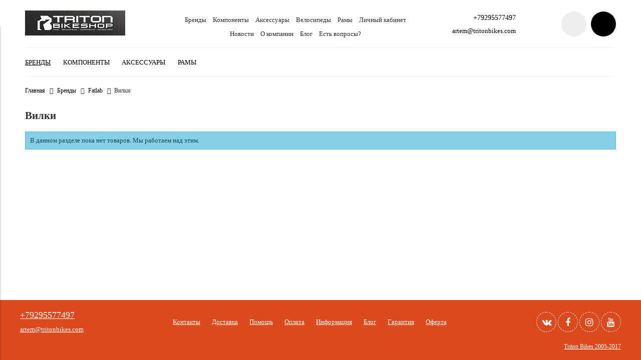

--- FILE ---
content_type: text/html; charset=utf-8
request_url: https://www.tritonbikeshop.ru/collection/vilki-2
body_size: 11411
content:
<!DOCTYPE html>
<html>

<head><meta data-config="{&quot;collection_products_count&quot;:0}" name="page-config" content="" /><meta data-config="{&quot;money_with_currency_format&quot;:{&quot;delimiter&quot;:&quot; &quot;,&quot;separator&quot;:&quot;.&quot;,&quot;format&quot;:&quot;%n\u0026nbsp;%u&quot;,&quot;unit&quot;:&quot;руб&quot;,&quot;show_price_without_cents&quot;:1},&quot;currency_code&quot;:&quot;RUR&quot;,&quot;currency_iso_code&quot;:&quot;RUB&quot;,&quot;default_currency&quot;:{&quot;title&quot;:&quot;Российский рубль&quot;,&quot;code&quot;:&quot;RUR&quot;,&quot;rate&quot;:1.0,&quot;format_string&quot;:&quot;%n\u0026nbsp;%u&quot;,&quot;unit&quot;:&quot;руб&quot;,&quot;price_separator&quot;:&quot;&quot;,&quot;is_default&quot;:true,&quot;price_delimiter&quot;:&quot;&quot;,&quot;show_price_with_delimiter&quot;:true,&quot;show_price_without_cents&quot;:true},&quot;facebook&quot;:{&quot;pixelActive&quot;:false,&quot;currency_code&quot;:&quot;RUB&quot;,&quot;use_variants&quot;:null},&quot;vk&quot;:{&quot;pixel_active&quot;:null,&quot;price_list_id&quot;:null},&quot;new_ya_metrika&quot;:false,&quot;ecommerce_data_container&quot;:&quot;dataLayer&quot;,&quot;common_js_version&quot;:&quot;v2&quot;,&quot;vue_ui_version&quot;:null,&quot;feedback_captcha_enabled&quot;:null,&quot;account_id&quot;:331481,&quot;hide_items_out_of_stock&quot;:false,&quot;forbid_order_over_existing&quot;:false,&quot;minimum_items_price&quot;:null,&quot;enable_comparison&quot;:true,&quot;locale&quot;:&quot;ru&quot;,&quot;client_group&quot;:null,&quot;consent_to_personal_data&quot;:{&quot;active&quot;:false,&quot;obligatory&quot;:true,&quot;description&quot;:&quot;Настоящим подтверждаю, что я ознакомлен и согласен с условиями \u003ca href=&#39;/page/oferta&#39; target=&#39;blank&#39;\u003eоферты и политики конфиденциальности\u003c/a\u003e.&quot;},&quot;recaptcha_key&quot;:&quot;6LfXhUEmAAAAAOGNQm5_a2Ach-HWlFKD3Sq7vfFj&quot;,&quot;recaptcha_key_v3&quot;:&quot;6LcZi0EmAAAAAPNov8uGBKSHCvBArp9oO15qAhXa&quot;,&quot;yandex_captcha_key&quot;:&quot;ysc1_ec1ApqrRlTZTXotpTnO8PmXe2ISPHxsd9MO3y0rye822b9d2&quot;,&quot;checkout_float_order_content_block&quot;:false,&quot;available_products_characteristics_ids&quot;:null,&quot;sber_id_app_id&quot;:&quot;5b5a3c11-72e5-4871-8649-4cdbab3ba9a4&quot;,&quot;theme_generation&quot;:2,&quot;quick_checkout_captcha_enabled&quot;:false,&quot;max_order_lines_count&quot;:500,&quot;sber_bnpl_min_amount&quot;:1000,&quot;sber_bnpl_max_amount&quot;:150000,&quot;counter_settings&quot;:{&quot;data_layer_name&quot;:&quot;dataLayer&quot;,&quot;new_counters_setup&quot;:false,&quot;add_to_cart_event&quot;:true,&quot;remove_from_cart_event&quot;:true,&quot;add_to_wishlist_event&quot;:true},&quot;site_setting&quot;:{&quot;show_cart_button&quot;:true,&quot;show_service_button&quot;:false,&quot;show_marketplace_button&quot;:false,&quot;show_quick_checkout_button&quot;:false},&quot;warehouses&quot;:[],&quot;captcha_type&quot;:&quot;google&quot;,&quot;human_readable_urls&quot;:false}" name="shop-config" content="" /><meta name='js-evnvironment' content='production' /><meta name='default-locale' content='ru' /><meta name='insales-redefined-api-methods' content="[&quot;getPageScroll&quot;]" /><script src="/packs/js/shop_bundle-2b0004e7d539ecb78a46.js"></script><script type="text/javascript" src="https://static.insales-cdn.com/assets/common-js/common.v2.25.28.js"></script><script type="text/javascript" src="https://static.insales-cdn.com/assets/static-versioned/v3.72/static/libs/lodash/4.17.21/lodash.min.js"></script>
<!--InsalesCounter -->
<script type="text/javascript">
(function() {
  if (typeof window.__insalesCounterId !== 'undefined') {
    return;
  }

  try {
    Object.defineProperty(window, '__insalesCounterId', {
      value: 331481,
      writable: true,
      configurable: true
    });
  } catch (e) {
    console.error('InsalesCounter: Failed to define property, using fallback:', e);
    window.__insalesCounterId = 331481;
  }

  if (typeof window.__insalesCounterId === 'undefined') {
    console.error('InsalesCounter: Failed to set counter ID');
    return;
  }

  let script = document.createElement('script');
  script.async = true;
  script.src = '/javascripts/insales_counter.js?7';
  let firstScript = document.getElementsByTagName('script')[0];
  firstScript.parentNode.insertBefore(script, firstScript);
})();
</script>
<!-- /InsalesCounter -->


  

<title>
  
    Вилки
    
  
</title>

<!-- meta -->
<meta charset="UTF-8" />
<meta name="keywords" content='Вилки'/>
<meta name="description" content='Вилки'/>
<meta name="robots" content="index,follow" />
<meta http-equiv="X-UA-Compatible" content="IE=edge,chrome=1" />
<meta name="viewport" content="width=device-width, initial-scale=1.0" />
<meta name="SKYPE_TOOLBAR" content="SKYPE_TOOLBAR_PARSER_COMPATIBLE" />

<!-- rss feed-->
<link rel="alternate" type="application/rss+xml" title="Блог" href="/blogs/blog.atom" />



    <meta property="og:title" content="Triton bikes" />
    <meta property="og:image" content="https://www.tritonbikeshop.ruhttps://static.insales-cdn.com/assets/1/2922/715626/1728660028/logo.png" />
    <meta property="og:type" content="website" />
    <meta property="og:url" content="https://www.tritonbikeshop.ru" />



<!-- icons-->
<link rel="icon" type="image/png" sizes="16x16" href="https://static.insales-cdn.com/assets/1/2922/715626/1728660028/favicon.png" />

<!-- fixes -->
<script src="https://static.insales-cdn.com/assets/1/2922/715626/1728660028/modernizr-custom.js"></script>
<!--[if IE]>
<script src="//html5shiv.googlecode.com/svn/trunk/html5.js"></script><![endif]-->
<!--[if lt IE 9]>
<script src="//css3-mediaqueries-js.googlecode.com/svn/trunk/css3-mediaqueries.js"></script>
<![endif]-->
<link type="text/css" rel="stylesheet" media="all" href="https://static.insales-cdn.com/assets/1/2922/715626/1728660028/custom-user.css" />

  



<link href="//code.ionicframework.com/ionicons/2.0.1/css/ionicons.min.css" crossorigin="anonymous" rel="stylesheet" />
<link href="//maxcdn.bootstrapcdn.com/font-awesome/4.6.3/css/font-awesome.min.css" rel="stylesheet" />
<link href="https://static.insales-cdn.com/assets/1/2922/715626/1728660028/theme.css" rel="stylesheet" type="text/css" />

</head>
<body class="adaptive">

<div class="page-wrapper">

  <div class="top-toolbar">
  <div class="row">

    <div class="mobile-toolbar cell-sm-4">
      <button class="button left-toolbar-trigger" type="button"><i class="icon ion-navicon"></i></button>
    </div><!-- /.mobile-toolbar -->

    <div class="contacts cell-sm-4 text-center-sm">
      
          <div class="phone"><a href="tel:+79295577497">+79295577497</a></div>
        
    </div><!-- /.contacts -->

    <div class="shopcart-toolbar cell-sm-4 text-right-sm">
      <a class="button shopcart-link js-shopcart-area" href="/cart_items">
        <i class="icon ion-ios-cart-outline"></i>
        <span class="shopcart-count">(<span class="js-shopcart-amount">0</span>)</span>
      </a>
    </div><!-- /.shopcart-toolbar -->

  </div>
</div><!-- /.top-toolbar -->

  <div class="page-inner container">

    <header class="main-header container">
  <div class="row middle-xl">

    <div class="logotype cell-xl-3 text-center-md cell-md-12">

      

      <a title="Triton bikes" href="/" class="logotype-link">
        <img src="https://static.insales-cdn.com/assets/1/2922/715626/1728660028/logotype.jpg" class="logotype-image" alt="Triton bikes" title="Triton bikes" />
      </a>

      

    </div><!-- /.logotype -->

    <div class="main-toolbar cell-xl-5 cell-md-8 hidden-sm">
      <ul class="main-menu list">
        
          <li class="menu-item list-item">
            <a href="http://shop-43923-12.myinsales.ru/collection/brands" class="menu-link" title="Бренды">
              Бренды
            </a>
          </li>
        
          <li class="menu-item list-item">
            <a href="http://www.tritonbikeshop.ru/collection/components" class="menu-link" title="Компоненты">
              Компоненты
            </a>
          </li>
        
          <li class="menu-item list-item">
            <a href="http://www.tritonbikeshop.ru/collection/accessories" class="menu-link" title="Аксессуары">
              Аксессуары
            </a>
          </li>
        
          <li class="menu-item list-item">
            <a href="http://www.tritonbikeshop.ru/collection/bikes" class="menu-link" title="Велосипеды">
              Велосипеды
            </a>
          </li>
        
          <li class="menu-item list-item">
            <a href="http://shop-43923-12.myinsales.ru/collection/frames" class="menu-link" title="Рамы">
              Рамы
            </a>
          </li>
        
          <li class="menu-item list-item">
            <a href="/client_account/login" class="menu-link" title="Личный кабинет">
              Личный кабинет
            </a>
          </li>
        
          <li class="menu-item list-item">
            <a href="/blogs/blog" class="menu-link" title="Новости">
              Новости
            </a>
          </li>
        
          <li class="menu-item list-item">
            <a href="/page/about-us" class="menu-link" title="О компании">
              О компании
            </a>
          </li>
        
          <li class="menu-item list-item">
            <a href="https://vk.com/tritonbikeshop" class="menu-link" title="Блог">
              Блог
            </a>
          </li>
        
          <li class="menu-item list-item">
            <a href="/page/feedback" class="menu-link" title="Есть вопросы?">
              Есть вопросы?
            </a>
          </li>
        
      </ul><!-- /.main-menu -->
    </div><!-- /.main-toolbar -->

    <div class="contacts cell-xl-2 text-right-xl hidden-sm">

      
          <div class="phone"><a href="tel:+79295577497">+79295577497</a></div>
        

      
          <div class="email"><a href="mailto:artem@tritonbikes.com">artem@tritonbikes.com</a></div>
        

    </div><!-- /.contacts -->

    <div class="user-toolbar cell-xl-2 text-right-xl hidden-sm">

      <div class="search-widget dropdown">

        <button class="search-trigger button button-circle is-gray dropdown-toggle js-toggle" data-target="parent">
          <i class="icon search-icon ion-ios-search"></i>
        </button>

        <form action="/search" method="get" class="search-widget-form dropdown-block">

          <input type="hidden" name="lang" value="ru">

          <input id="search-widget-input" class="input-field search-input" type="text" placeholder="Поиск" name="q"  value=""/>

          <button class="button button-circle is-primary search-button" type="submit">
            <i class="icon search-icon ion-ios-search"></i>
          </button>

        </form>

      </div><!-- /.search-widget -->

      

      <div class="shopcart-widget">
        <a title="Корзина" href="/cart_items" class="shopcart-link button button-circle is-primary">
          <i class="icon shopcart-icon ion-ios-cart-outline"></i>
          <span class="shopcart-counter js-shopcart-amount ">
            0
          </span>
        </a>
      </div><!-- /.shopcart-widget -->

    </div><!-- /.user-toolbar -->

  </div>
</header>

    

  <div class="collection-menu-horizontal-wrapper container">
    <ul class="collection-menu-horizontal list">

      

        
        

        
        

        <li class="list-item menu-item  active   dropdown is-absolute ">

          <a title="Бренды" href="/collection/brands" class="menu-link">
            <span class="link-text">Бренды</span>
             <i class="dropdown-icon ion ion-ios-arrow-down"></i> 
          </a>

          

            <ul class="submenu list-vertical dropdown-block level-2">

              

                
                

                
                

                <li class="list-item menu-item   dropdown is-absolute ">

                  <a title="Chris King" href="/collection/chris-king" class="menu-link">
                    <span class="link-text">Chris King</span>
                     <i class="dropdown-icon ion ion-ios-arrow-right"></i> 
                  </a>

                  

                    <ul class="submenu list-vertical dropdown-block level-3">

                      

                        
                        

                        <li class="list-item menu-item ">
                          <a title="Каретки" href="/collection/karetki-3" class="menu-link">
                            <span class="link-text">Каретки</span>
                          </a>
                        </li>

                      

                    </ul><!-- /.submenu.level-3 -->

                  

                </li>

              

                
                

                
                

                <li class="list-item menu-item   dropdown is-absolute ">

                  <a title="Garbaruk" href="/collection/garbaruk" class="menu-link">
                    <span class="link-text">Garbaruk</span>
                     <i class="dropdown-icon ion ion-ios-arrow-right"></i> 
                  </a>

                  

                    <ul class="submenu list-vertical dropdown-block level-3">

                      

                        
                        

                        <li class="list-item menu-item ">
                          <a title="Кассеты" href="/collection/kassety" class="menu-link">
                            <span class="link-text">Кассеты</span>
                          </a>
                        </li>

                      

                        
                        

                        <li class="list-item menu-item ">
                          <a title="Звезды" href="/collection/zvezdy-2" class="menu-link">
                            <span class="link-text">Звезды</span>
                          </a>
                        </li>

                      

                    </ul><!-- /.submenu.level-3 -->

                  

                </li>

              

                
                

                
                

                <li class="list-item menu-item  ">

                  <a title="HED" href="/collection/hed" class="menu-link">
                    <span class="link-text">HED</span>
                    
                  </a>

                  

                </li>

              

                
                

                
                

                <li class="list-item menu-item  ">

                  <a title="Hyper BMX" href="/collection/hyper-bmx" class="menu-link">
                    <span class="link-text">Hyper BMX</span>
                    
                  </a>

                  

                </li>

              

                
                

                
                

                <li class="list-item menu-item   dropdown is-absolute ">

                  <a title="INDUSTRY NINE" href="/collection/industry-nine" class="menu-link">
                    <span class="link-text">INDUSTRY NINE</span>
                     <i class="dropdown-icon ion ion-ios-arrow-right"></i> 
                  </a>

                  

                    <ul class="submenu list-vertical dropdown-block level-3">

                      

                        
                        

                        <li class="list-item menu-item ">
                          <a title="Колёса" href="/collection/kolyosa-1485437795" class="menu-link">
                            <span class="link-text">Колёса</span>
                          </a>
                        </li>

                      

                        
                        

                        <li class="list-item menu-item ">
                          <a title="Втулки" href="/collection/vtulki-1485437810" class="menu-link">
                            <span class="link-text">Втулки</span>
                          </a>
                        </li>

                      

                        
                        

                        <li class="list-item menu-item ">
                          <a title="Выносы" href="/collection/vynosy-3" class="menu-link">
                            <span class="link-text">Выносы</span>
                          </a>
                        </li>

                      

                    </ul><!-- /.submenu.level-3 -->

                  

                </li>

              

                
                

                
                

                <li class="list-item menu-item  ">

                  <a title="Jones" href="/collection/jones" class="menu-link">
                    <span class="link-text">Jones</span>
                    
                  </a>

                  

                </li>

              

                
                

                
                

                <li class="list-item menu-item  ">

                  <a title="King Cage" href="/collection/king-cage" class="menu-link">
                    <span class="link-text">King Cage</span>
                    
                  </a>

                  

                </li>

              

                
                

                
                

                <li class="list-item menu-item  ">

                  <a title="Kinekt" href="/collection/kinekt" class="menu-link">
                    <span class="link-text">Kinekt</span>
                    
                  </a>

                  

                </li>

              

                
                

                
                

                <li class="list-item menu-item   dropdown is-absolute ">

                  <a title="Onyx Racing Products" href="/collection/Onyx-Racing-Products" class="menu-link">
                    <span class="link-text">Onyx Racing Products</span>
                     <i class="dropdown-icon ion ion-ios-arrow-right"></i> 
                  </a>

                  

                    <ul class="submenu list-vertical dropdown-block level-3">

                      

                        
                        

                        <li class="list-item menu-item ">
                          <a title="BMX" href="/collection/bmx" class="menu-link">
                            <span class="link-text">BMX</span>
                          </a>
                        </li>

                      

                        
                        

                        <li class="list-item menu-item ">
                          <a title="MTB" href="/collection/mtb" class="menu-link">
                            <span class="link-text">MTB</span>
                          </a>
                        </li>

                      

                        
                        

                        <li class="list-item menu-item ">
                          <a title="Road" href="/collection/road" class="menu-link">
                            <span class="link-text">Road</span>
                          </a>
                        </li>

                      

                        
                        

                        <li class="list-item menu-item ">
                          <a title="Cyclocross" href="/collection/cyclocross" class="menu-link">
                            <span class="link-text">Cyclocross</span>
                          </a>
                        </li>

                      

                        
                        

                        <li class="list-item menu-item ">
                          <a title="Downhill" href="/collection/downhill" class="menu-link">
                            <span class="link-text">Downhill</span>
                          </a>
                        </li>

                      

                        
                        

                        <li class="list-item menu-item ">
                          <a title="Fat" href="/collection/fat" class="menu-link">
                            <span class="link-text">Fat</span>
                          </a>
                        </li>

                      

                    </ul><!-- /.submenu.level-3 -->

                  

                </li>

              

                
                

                
                

                <li class="list-item menu-item  ">

                  <a title="PDW (Portland Design Works)" href="/collection/pdw-portland-design-works" class="menu-link">
                    <span class="link-text">PDW (Portland Design Works)</span>
                    
                  </a>

                  

                </li>

              

                
                

                
                

                <li class="list-item menu-item  ">

                  <a title="Polar Fox" href="/collection/polar-fox" class="menu-link">
                    <span class="link-text">Polar Fox</span>
                    
                  </a>

                  

                </li>

              

                
                

                
                

                <li class="list-item menu-item  ">

                  <a title="Paul comp" href="/collection/paul-comp" class="menu-link">
                    <span class="link-text">Paul comp</span>
                    
                  </a>

                  

                </li>

              

                
                

                
                

                <li class="list-item menu-item   dropdown is-absolute ">

                  <a title="Profile Racing" href="/collection/Profile-Racing" class="menu-link">
                    <span class="link-text">Profile Racing</span>
                     <i class="dropdown-icon ion ion-ios-arrow-right"></i> 
                  </a>

                  

                    <ul class="submenu list-vertical dropdown-block level-3">

                      

                        
                        

                        <li class="list-item menu-item ">
                          <a title="MTB" href="/collection/mtb-2" class="menu-link">
                            <span class="link-text">MTB</span>
                          </a>
                        </li>

                      

                        
                        

                        <li class="list-item menu-item ">
                          <a title="BMX" href="/collection/bmx-2" class="menu-link">
                            <span class="link-text">BMX</span>
                          </a>
                        </li>

                      

                    </ul><!-- /.submenu.level-3 -->

                  

                </li>

              

                
                

                
                

                <li class="list-item menu-item  ">

                  <a title="Rolf Prima" href="/collection/rolf-prima" class="menu-link">
                    <span class="link-text">Rolf Prima</span>
                    
                  </a>

                  

                </li>

              

                
                

                
                

                <li class="list-item menu-item  ">

                  <a title="Sarmatian" href="/collection/sarmatian" class="menu-link">
                    <span class="link-text">Sarmatian</span>
                    
                  </a>

                  

                </li>

              

                
                

                
                

                <li class="list-item menu-item  ">

                  <a title="Selle Anatomica" href="/collection/selle-anatomica" class="menu-link">
                    <span class="link-text">Selle Anatomica</span>
                    
                  </a>

                  

                </li>

              

                
                

                
                

                <li class="list-item menu-item  ">

                  <a title="Snafu" href="/collection/snafu" class="menu-link">
                    <span class="link-text">Snafu</span>
                    
                  </a>

                  

                </li>

              

                
                

                
                

                <li class="list-item menu-item  ">

                  <a title="Spurcycle" href="/collection/spurcycle" class="menu-link">
                    <span class="link-text">Spurcycle</span>
                    
                  </a>

                  

                </li>

              

                
                

                
                

                <li class="list-item menu-item  ">

                  <a title="TRP" href="/collection/trp" class="menu-link">
                    <span class="link-text">TRP</span>
                    
                  </a>

                  

                </li>

              

                
                

                
                

                <li class="list-item menu-item  ">

                  <a title="Ultradynamico" href="/collection/ultradynamico" class="menu-link">
                    <span class="link-text">Ultradynamico</span>
                    
                  </a>

                  

                </li>

              

                
                

                
                

                <li class="list-item menu-item   dropdown is-absolute ">

                  <a title="Velo Orange" href="/collection/velo-orange" class="menu-link">
                    <span class="link-text">Velo Orange</span>
                     <i class="dropdown-icon ion ion-ios-arrow-right"></i> 
                  </a>

                  

                    <ul class="submenu list-vertical dropdown-block level-3">

                      

                        
                        

                        <li class="list-item menu-item ">
                          <a title="Фрэймсэты" href="/collection/freymsety" class="menu-link">
                            <span class="link-text">Фрэймсэты</span>
                          </a>
                        </li>

                      

                        
                        

                        <li class="list-item menu-item ">
                          <a title="Каретки" href="/collection/karetki" class="menu-link">
                            <span class="link-text">Каретки</span>
                          </a>
                        </li>

                      

                        
                        

                        <li class="list-item menu-item ">
                          <a title="Шатуны" href="/collection/shatuny" class="menu-link">
                            <span class="link-text">Шатуны</span>
                          </a>
                        </li>

                      

                        
                        

                        <li class="list-item menu-item ">
                          <a title="Рули" href="/collection/ruli" class="menu-link">
                            <span class="link-text">Рули</span>
                          </a>
                        </li>

                      

                        
                        

                        <li class="list-item menu-item ">
                          <a title="Седла" href="/collection/sedla" class="menu-link">
                            <span class="link-text">Седла</span>
                          </a>
                        </li>

                      

                        
                        

                        <li class="list-item menu-item ">
                          <a title="Крылья" href="/collection/krylya" class="menu-link">
                            <span class="link-text">Крылья</span>
                          </a>
                        </li>

                      

                        
                        

                        <li class="list-item menu-item ">
                          <a title="Сумки" href="/collection/sumki" class="menu-link">
                            <span class="link-text">Сумки</span>
                          </a>
                        </li>

                      

                        
                        

                        <li class="list-item menu-item ">
                          <a title="Грипсы / Обмотка" href="/collection/gripsy-obmotka" class="menu-link">
                            <span class="link-text">Грипсы / Обмотка</span>
                          </a>
                        </li>

                      

                        
                        

                        <li class="list-item menu-item ">
                          <a title="Выносы" href="/collection/vynosy-2" class="menu-link">
                            <span class="link-text">Выносы</span>
                          </a>
                        </li>

                      

                    </ul><!-- /.submenu.level-3 -->

                  

                </li>

              

                
                

                
                

                <li class="list-item menu-item  ">

                  <a title="Wolf Tooth" href="/collection/wolf-tooth" class="menu-link">
                    <span class="link-text">Wolf Tooth</span>
                    
                  </a>

                  

                </li>

              

                
                

                
                

                <li class="list-item menu-item  ">

                  <a title="White Industries" href="/collection/White-Industries" class="menu-link">
                    <span class="link-text">White Industries</span>
                    
                  </a>

                  

                </li>

              

                
                

                
                

                <li class="list-item menu-item  ">

                  <a title="Whisky" href="/collection/whisky" class="menu-link">
                    <span class="link-text">Whisky</span>
                    
                  </a>

                  

                </li>

              

            </ul><!-- /.submenu.level-2 -->

          

        </li>

      

        
        

        
        

        <li class="list-item menu-item   dropdown is-absolute ">

          <a title="Компоненты" href="/collection/components" class="menu-link">
            <span class="link-text">Компоненты</span>
             <i class="dropdown-icon ion ion-ios-arrow-down"></i> 
          </a>

          

            <ul class="submenu list-vertical dropdown-block level-2">

              

                
                

                
                

                <li class="list-item menu-item  ">

                  <a title="Адаптеры" href="/collection/adaptery" class="menu-link">
                    <span class="link-text">Адаптеры</span>
                    
                  </a>

                  

                </li>

              

                
                

                
                

                <li class="list-item menu-item  ">

                  <a title="Выносы" href="/collection/vynosy" class="menu-link">
                    <span class="link-text">Выносы</span>
                    
                  </a>

                  

                </li>

              

                
                

                
                

                <li class="list-item menu-item   dropdown is-absolute ">

                  <a title="Втулки" href="/collection/vtulki" class="menu-link">
                    <span class="link-text">Втулки</span>
                     <i class="dropdown-icon ion ion-ios-arrow-right"></i> 
                  </a>

                  

                    <ul class="submenu list-vertical dropdown-block level-3">

                      

                        
                        

                        <li class="list-item menu-item ">
                          <a title="Задние втулки" href="/collection/zadnie-vtulki" class="menu-link">
                            <span class="link-text">Задние втулки</span>
                          </a>
                        </li>

                      

                        
                        

                        <li class="list-item menu-item ">
                          <a title="Передние втулки" href="/collection/perednie-vtulki" class="menu-link">
                            <span class="link-text">Передние втулки</span>
                          </a>
                        </li>

                      

                        
                        

                        <li class="list-item menu-item ">
                          <a title="Хабсэты" href="/collection/habsety" class="menu-link">
                            <span class="link-text">Хабсэты</span>
                          </a>
                        </li>

                      

                    </ul><!-- /.submenu.level-3 -->

                  

                </li>

              

                
                

                
                

                <li class="list-item menu-item  ">

                  <a title="Вилки" href="/collection/vilki" class="menu-link">
                    <span class="link-text">Вилки</span>
                    
                  </a>

                  

                </li>

              

                
                

                
                

                <li class="list-item menu-item  ">

                  <a title="Грипсы" href="/collection/gripsy" class="menu-link">
                    <span class="link-text">Грипсы</span>
                    
                  </a>

                  

                </li>

              

                
                

                
                

                <li class="list-item menu-item  ">

                  <a title="Звезды" href="/collection/zvezdy" class="menu-link">
                    <span class="link-text">Звезды</span>
                    
                  </a>

                  

                </li>

              

                
                

                
                

                <li class="list-item menu-item  ">

                  <a title="Каретки" href="/collection/karetki-2" class="menu-link">
                    <span class="link-text">Каретки</span>
                    
                  </a>

                  

                </li>

              

                
                

                
                

                <li class="list-item menu-item  ">

                  <a title="Колёса" href="/collection/kolyosa-2" class="menu-link">
                    <span class="link-text">Колёса</span>
                    
                  </a>

                  

                </li>

              

                
                

                
                

                <li class="list-item menu-item  ">

                  <a title="Манетки" href="/collection/manetki" class="menu-link">
                    <span class="link-text">Манетки</span>
                    
                  </a>

                  

                </li>

              

                
                

                
                

                <li class="list-item menu-item  ">

                  <a title="Обода" href="/collection/oboda" class="menu-link">
                    <span class="link-text">Обода</span>
                    
                  </a>

                  

                </li>

              

                
                

                
                

                <li class="list-item menu-item  ">

                  <a title="Оси / Эксцентрики" href="/collection/osi-ekstsentriki" class="menu-link">
                    <span class="link-text">Оси / Эксцентрики</span>
                    
                  </a>

                  

                </li>

              

                
                

                
                

                <li class="list-item menu-item  ">

                  <a title="Рамы" href="/collection/ramy-3" class="menu-link">
                    <span class="link-text">Рамы</span>
                    
                  </a>

                  

                </li>

              

                
                

                
                

                <li class="list-item menu-item  ">

                  <a title="Расширители кассет" href="/collection/rasshiriteli-kasset" class="menu-link">
                    <span class="link-text">Расширители кассет</span>
                    
                  </a>

                  

                </li>

              

                
                

                
                

                <li class="list-item menu-item  ">

                  <a title="Рулевые колонки" href="/collection/rulevye-kolonki" class="menu-link">
                    <span class="link-text">Рулевые колонки</span>
                    
                  </a>

                  

                </li>

              

                
                

                
                

                <li class="list-item menu-item  ">

                  <a title="Рули" href="/collection/ruli-2" class="menu-link">
                    <span class="link-text">Рули</span>
                    
                  </a>

                  

                </li>

              

                
                

                
                

                <li class="list-item menu-item  ">

                  <a title="Педали" href="/collection/pedali" class="menu-link">
                    <span class="link-text">Педали</span>
                    
                  </a>

                  

                </li>

              

                
                

                
                

                <li class="list-item menu-item  ">

                  <a title="Подседельные штыри / зажимы" href="/collection/podsedelnye-shtyri" class="menu-link">
                    <span class="link-text">Подседельные штыри / зажимы</span>
                    
                  </a>

                  

                </li>

              

                
                

                
                

                <li class="list-item menu-item  ">

                  <a title="Покрышки" href="/collection/pokryshki" class="menu-link">
                    <span class="link-text">Покрышки</span>
                    
                  </a>

                  

                </li>

              

                
                

                
                

                <li class="list-item menu-item  ">

                  <a title="Сёдла" href="/collection/syodla-2" class="menu-link">
                    <span class="link-text">Сёдла</span>
                    
                  </a>

                  

                </li>

              

                
                

                
                

                <li class="list-item menu-item  ">

                  <a title="Сумки" href="/collection/sumki-2" class="menu-link">
                    <span class="link-text">Сумки</span>
                    
                  </a>

                  

                </li>

              

                
                

                
                

                <li class="list-item menu-item  ">

                  <a title="Тормоза" href="/collection/tormoza" class="menu-link">
                    <span class="link-text">Тормоза</span>
                    
                  </a>

                  

                </li>

              

                
                

                
                

                <li class="list-item menu-item  ">

                  <a title="Успокоители" href="/collection/uspokoiteli" class="menu-link">
                    <span class="link-text">Успокоители</span>
                    
                  </a>

                  

                </li>

              

                
                

                
                

                <li class="list-item menu-item  ">

                  <a title="Шатуны" href="/collection/shatuny-3" class="menu-link">
                    <span class="link-text">Шатуны</span>
                    
                  </a>

                  

                </li>

              

            </ul><!-- /.submenu.level-2 -->

          

        </li>

      

        
        

        
        

        <li class="list-item menu-item   dropdown is-absolute ">

          <a title="Аксессуары" href="/collection/accessories" class="menu-link">
            <span class="link-text">Аксессуары</span>
             <i class="dropdown-icon ion ion-ios-arrow-down"></i> 
          </a>

          

            <ul class="submenu list-vertical dropdown-block level-2">

              

                
                

                
                

                <li class="list-item menu-item  ">

                  <a title="Багажники / Сумки" href="/collection/bagazhniki-sumki" class="menu-link">
                    <span class="link-text">Багажники / Сумки</span>
                    
                  </a>

                  

                </li>

              

                
                

                
                

                <li class="list-item menu-item  ">

                  <a title="Звонки" href="/collection/zvonki" class="menu-link">
                    <span class="link-text">Звонки</span>
                    
                  </a>

                  

                </li>

              

                
                

                
                

                <li class="list-item menu-item  ">

                  <a title="Интересное" href="/collection/interesting" class="menu-link">
                    <span class="link-text">Интересное</span>
                    
                  </a>

                  

                </li>

              

                
                

                
                

                <li class="list-item menu-item  ">

                  <a title="Инструменты" href="/collection/instrumenty" class="menu-link">
                    <span class="link-text">Инструменты</span>
                    
                  </a>

                  

                </li>

              

                
                

                
                

                <li class="list-item menu-item  ">

                  <a title="Кепки" href="/collection/kepki" class="menu-link">
                    <span class="link-text">Кепки</span>
                    
                  </a>

                  

                </li>

              

                
                

                
                

                <li class="list-item menu-item  ">

                  <a title="Крылья" href="/collection/krylya-2" class="menu-link">
                    <span class="link-text">Крылья</span>
                    
                  </a>

                  

                </li>

              

                
                

                
                

                <li class="list-item menu-item  ">

                  <a title="Мерч" href="/collection/merch" class="menu-link">
                    <span class="link-text">Мерч</span>
                    
                  </a>

                  

                </li>

              

                
                

                
                

                <li class="list-item menu-item  ">

                  <a title="Насосы" href="/collection/nasosy" class="menu-link">
                    <span class="link-text">Насосы</span>
                    
                  </a>

                  

                </li>

              

                
                

                
                

                <li class="list-item menu-item  ">

                  <a title="Обмотка руля" href="/collection/obmotka-rulya" class="menu-link">
                    <span class="link-text">Обмотка руля</span>
                    
                  </a>

                  

                </li>

              

                
                

                
                

                <li class="list-item menu-item  ">

                  <a title="Фляги" href="/collection/flyagi" class="menu-link">
                    <span class="link-text">Фляги</span>
                    
                  </a>

                  

                </li>

              

                
                

                
                

                <li class="list-item menu-item  ">

                  <a title="Фонари" href="/collection/fonari" class="menu-link">
                    <span class="link-text">Фонари</span>
                    
                  </a>

                  

                </li>

              

            </ul><!-- /.submenu.level-2 -->

          

        </li>

      

        
        

        
        

        <li class="list-item menu-item  ">

          <a title="Рамы" href="/collection/frames" class="menu-link">
            <span class="link-text">Рамы</span>
            
          </a>

          

        </li>

      

    </ul><!-- /.collection-menu-horizontal -->
  </div><!-- /.collection-menu-horizontal-wrapper -->




    <div class="breadcrumb-wrapper container">

  <ul class="breadcrumb">

    <li class="breadcrumb-item home">
      <a class="breadcrumb-link" title='Главная' href="/">Главная</a>
    </li>

    

        

          
            
          
            
              
                <li class="breadcrumb-item"><a class="breadcrumb-link" title='Бренды'
                                               href="/collection/brands">Бренды</a></li>
              
            
          
            
              
                <li class="breadcrumb-item"><a class="breadcrumb-link" title='Fatlab'
                                               href="/collection/fatlab">Fatlab</a></li>
              
            
          
            
              
                <li class="breadcrumb-item"><span class="breadcrumb-link current-page">Вилки</span></li>
              
            
          

        

      

  </ul><!-- /.breadcrumb -->

</div><!-- /.breadcrumb-wrapper -->

<div class="collection container">
  <div class="row">

    

    <div class="collection-inner cell-xl-12">

      
        <div class="page-header">
          <h1>Вилки</h1>
        </div>
      

      
        

          
            
          

        
      

      


      <div class="products-list row">

  

    

      <div class="notices cell-xl-12">
        <div class="notice notice-info">
          В данном разделе пока нет товаров. Мы работаем над этим.
        </div>
      </div><!-- /.notices -->

    

  

</div><!-- /.products-list -->


      


      

      
        <div class="content editor">
          
        </div>
      

    </div>

    

  </div>
</div>

  </div>

  <div class="footer">
  <div class="container">

    <div class="row middle-xl">

      <div class="footer-contacts cell-xl-3 cell-md-6 cell-xs-12 text-center-xs">

        
            <div class="phone"><a href="tel:+79295577497">+79295577497</a></div>
          

        
            <div class="email"><a href="mailto:artem@tritonbikes.com">artem@tritonbikes.com</a></div>
          

      </div><!-- /.footer-contacts -->

      
        <div class="footer-menu-wrapper cell-xl-6 cell-md-12 cell-xs-12 text-center-xs">
          <ul class="footer-menu list">
            
              <li class="menu-item list-item">
                <a href="/page/kontakty" class="menu-link" title="Контакты">
                  Контакты
                </a>
              </li>
            
              <li class="menu-item list-item">
                <a href="/page/delivery" class="menu-link" title="Доставка">
                  Доставка
                </a>
              </li>
            
              <li class="menu-item list-item">
                <a href="/page/faq" class="menu-link" title="Помощь">
                  Помощь
                </a>
              </li>
            
              <li class="menu-item list-item">
                <a href="/page/payment" class="menu-link" title="Оплата">
                  Оплата
                </a>
              </li>
            
              <li class="menu-item list-item">
                <a href="/page/info" class="menu-link" title="Информация">
                  Информация
                </a>
              </li>
            
              <li class="menu-item list-item">
                <a href="https://vk.com/tritonbikeshop" class="menu-link" title="Блог">
                  Блог
                </a>
              </li>
            
              <li class="menu-item list-item">
                <a href="/page/garantiya" class="menu-link" title="Гарантия">
                  Гарантия
                </a>
              </li>
            
              <li class="menu-item list-item">
                <a href="/page/triton" class="menu-link" title="Оферта">
                  Оферта
                </a>
              </li>
            
          </ul><!-- /.footer-menu -->
        </div><!-- /.footer-menu-wrapper -->
      

      
        

          <div class="social-menu-wrapper cell-xl-3 cell-md-6 cell-xs-12 text-center-xs text-right-xl">
            <ul class="social-menu list">

              

                

                

                

                

                

                

                

                
                  <li class="menu-item list-item">
                    <a target="blank" title='Vkontakte' href="https://vk.com/tritonbikes" class="menu-link"><i class="fa fa-vk"></i></a>
                  </li>
                

              

                

                

                

                

                

                

                

                
                  <li class="menu-item list-item">
                    <a target="blank" title='Facebook' href="https://www.facebook.com/tritonbikes/" class="menu-link"><i class="fa fa-facebook"></i></a>
                  </li>
                

              

                

                

                

                

                

                

                

                
                  <li class="menu-item list-item">
                    <a target="blank" title='Instagram' href="https://www.instagram.com/tritonbikes/" class="menu-link"><i class="fa fa-instagram"></i></a>
                  </li>
                

              

                

                

                

                

                

                

                

                
                  <li class="menu-item list-item">
                    <a target="blank" title='YouTube' href="https://www.youtube.com/results?search_query=triton+bikes" class="menu-link"><i class="fa fa-youtube"></i></a>
                  </li>
                

              

            </ul><!-- /.social-menu -->
          </div><!-- /.social-menu-wrapper -->

        
      

    </div>

    <div class="created-by row text-right-xl">
      <div class="cell-xl-12">
        <a target="_blank" href="http://tritonbikes.com" title='Triton Bikes 2005-2017'>Triton Bikes 2005-2017</a>
      </div>
    </div><!-- /.created-by -->

  </div>
</div>


</div>

  <div class="left-toolbar">

  <div class="search-widget-wrapper">

    <form action="/search" method="get" class="search-widget search-widget-form">

      <input type="hidden" name="lang" value="ru">

      <input class="input-field search-input" type="text" placeholder="Поиск" name="q"  value=""/>

      <button class="button button-circle is-gray search-button" type="submit">
        <i class="icon search-icon ion-ios-search"></i>
      </button>

    </form><!-- /.search-widget-form -->

  </div><!-- /.search-widget-wrapper -->

  

    <ul class="collection-mobile-menu mobile-menu list-vertical">

        

          
          

          
          

          <li class="list-item menu-item  active   dropdown ">

            <a title="Бренды" href="/collection/brands" class="menu-link  dropdown-toggle js-toggle "  data-target="parent" >
              <span class="link-text">Бренды</span>
               <i class="dropdown-icon ion ion-ios-arrow-down"></i> 
            </a>

            

              <ul class="submenu list-vertical dropdown-block level-2">

                

                  
                  

                  
                  

                  <li class="list-item menu-item   dropdown ">

                    <a title="Chris King" href="/collection/chris-king" class="menu-link  dropdown-toggle js-toggle "  data-target="parent" >
                      <span class="link-text">Chris King</span>
                       <i class="dropdown-icon ion ion-ios-arrow-down"></i> 
                    </a>

                    

                      <ul class="submenu list-vertical dropdown-block level-3">

                        

                          
                          

                          <li class="list-item menu-item ">
                            <a title="Каретки" href="/collection/karetki-3" class="menu-link">
                              <span class="link-text">Каретки</span>
                            </a>
                          </li>

                        

                      </ul><!-- /.submenu.level-3 -->

                    

                  </li>

                

                  
                  

                  
                  

                  <li class="list-item menu-item   dropdown ">

                    <a title="Garbaruk" href="/collection/garbaruk" class="menu-link  dropdown-toggle js-toggle "  data-target="parent" >
                      <span class="link-text">Garbaruk</span>
                       <i class="dropdown-icon ion ion-ios-arrow-down"></i> 
                    </a>

                    

                      <ul class="submenu list-vertical dropdown-block level-3">

                        

                          
                          

                          <li class="list-item menu-item ">
                            <a title="Кассеты" href="/collection/kassety" class="menu-link">
                              <span class="link-text">Кассеты</span>
                            </a>
                          </li>

                        

                          
                          

                          <li class="list-item menu-item ">
                            <a title="Звезды" href="/collection/zvezdy-2" class="menu-link">
                              <span class="link-text">Звезды</span>
                            </a>
                          </li>

                        

                      </ul><!-- /.submenu.level-3 -->

                    

                  </li>

                

                  
                  

                  
                  

                  <li class="list-item menu-item  ">

                    <a title="HED" href="/collection/hed" class="menu-link " >
                      <span class="link-text">HED</span>
                      
                    </a>

                    

                  </li>

                

                  
                  

                  
                  

                  <li class="list-item menu-item  ">

                    <a title="Hyper BMX" href="/collection/hyper-bmx" class="menu-link " >
                      <span class="link-text">Hyper BMX</span>
                      
                    </a>

                    

                  </li>

                

                  
                  

                  
                  

                  <li class="list-item menu-item   dropdown ">

                    <a title="INDUSTRY NINE" href="/collection/industry-nine" class="menu-link  dropdown-toggle js-toggle "  data-target="parent" >
                      <span class="link-text">INDUSTRY NINE</span>
                       <i class="dropdown-icon ion ion-ios-arrow-down"></i> 
                    </a>

                    

                      <ul class="submenu list-vertical dropdown-block level-3">

                        

                          
                          

                          <li class="list-item menu-item ">
                            <a title="Колёса" href="/collection/kolyosa-1485437795" class="menu-link">
                              <span class="link-text">Колёса</span>
                            </a>
                          </li>

                        

                          
                          

                          <li class="list-item menu-item ">
                            <a title="Втулки" href="/collection/vtulki-1485437810" class="menu-link">
                              <span class="link-text">Втулки</span>
                            </a>
                          </li>

                        

                          
                          

                          <li class="list-item menu-item ">
                            <a title="Выносы" href="/collection/vynosy-3" class="menu-link">
                              <span class="link-text">Выносы</span>
                            </a>
                          </li>

                        

                      </ul><!-- /.submenu.level-3 -->

                    

                  </li>

                

                  
                  

                  
                  

                  <li class="list-item menu-item  ">

                    <a title="Jones" href="/collection/jones" class="menu-link " >
                      <span class="link-text">Jones</span>
                      
                    </a>

                    

                  </li>

                

                  
                  

                  
                  

                  <li class="list-item menu-item  ">

                    <a title="King Cage" href="/collection/king-cage" class="menu-link " >
                      <span class="link-text">King Cage</span>
                      
                    </a>

                    

                  </li>

                

                  
                  

                  
                  

                  <li class="list-item menu-item  ">

                    <a title="Kinekt" href="/collection/kinekt" class="menu-link " >
                      <span class="link-text">Kinekt</span>
                      
                    </a>

                    

                  </li>

                

                  
                  

                  
                  

                  <li class="list-item menu-item   dropdown ">

                    <a title="Onyx Racing Products" href="/collection/Onyx-Racing-Products" class="menu-link  dropdown-toggle js-toggle "  data-target="parent" >
                      <span class="link-text">Onyx Racing Products</span>
                       <i class="dropdown-icon ion ion-ios-arrow-down"></i> 
                    </a>

                    

                      <ul class="submenu list-vertical dropdown-block level-3">

                        

                          
                          

                          <li class="list-item menu-item ">
                            <a title="BMX" href="/collection/bmx" class="menu-link">
                              <span class="link-text">BMX</span>
                            </a>
                          </li>

                        

                          
                          

                          <li class="list-item menu-item ">
                            <a title="MTB" href="/collection/mtb" class="menu-link">
                              <span class="link-text">MTB</span>
                            </a>
                          </li>

                        

                          
                          

                          <li class="list-item menu-item ">
                            <a title="Road" href="/collection/road" class="menu-link">
                              <span class="link-text">Road</span>
                            </a>
                          </li>

                        

                          
                          

                          <li class="list-item menu-item ">
                            <a title="Cyclocross" href="/collection/cyclocross" class="menu-link">
                              <span class="link-text">Cyclocross</span>
                            </a>
                          </li>

                        

                          
                          

                          <li class="list-item menu-item ">
                            <a title="Downhill" href="/collection/downhill" class="menu-link">
                              <span class="link-text">Downhill</span>
                            </a>
                          </li>

                        

                          
                          

                          <li class="list-item menu-item ">
                            <a title="Fat" href="/collection/fat" class="menu-link">
                              <span class="link-text">Fat</span>
                            </a>
                          </li>

                        

                      </ul><!-- /.submenu.level-3 -->

                    

                  </li>

                

                  
                  

                  
                  

                  <li class="list-item menu-item  ">

                    <a title="PDW (Portland Design Works)" href="/collection/pdw-portland-design-works" class="menu-link " >
                      <span class="link-text">PDW (Portland Design Works)</span>
                      
                    </a>

                    

                  </li>

                

                  
                  

                  
                  

                  <li class="list-item menu-item  ">

                    <a title="Polar Fox" href="/collection/polar-fox" class="menu-link " >
                      <span class="link-text">Polar Fox</span>
                      
                    </a>

                    

                  </li>

                

                  
                  

                  
                  

                  <li class="list-item menu-item  ">

                    <a title="Paul comp" href="/collection/paul-comp" class="menu-link " >
                      <span class="link-text">Paul comp</span>
                      
                    </a>

                    

                  </li>

                

                  
                  

                  
                  

                  <li class="list-item menu-item   dropdown ">

                    <a title="Profile Racing" href="/collection/Profile-Racing" class="menu-link  dropdown-toggle js-toggle "  data-target="parent" >
                      <span class="link-text">Profile Racing</span>
                       <i class="dropdown-icon ion ion-ios-arrow-down"></i> 
                    </a>

                    

                      <ul class="submenu list-vertical dropdown-block level-3">

                        

                          
                          

                          <li class="list-item menu-item ">
                            <a title="MTB" href="/collection/mtb-2" class="menu-link">
                              <span class="link-text">MTB</span>
                            </a>
                          </li>

                        

                          
                          

                          <li class="list-item menu-item ">
                            <a title="BMX" href="/collection/bmx-2" class="menu-link">
                              <span class="link-text">BMX</span>
                            </a>
                          </li>

                        

                      </ul><!-- /.submenu.level-3 -->

                    

                  </li>

                

                  
                  

                  
                  

                  <li class="list-item menu-item  ">

                    <a title="Rolf Prima" href="/collection/rolf-prima" class="menu-link " >
                      <span class="link-text">Rolf Prima</span>
                      
                    </a>

                    

                  </li>

                

                  
                  

                  
                  

                  <li class="list-item menu-item  ">

                    <a title="Sarmatian" href="/collection/sarmatian" class="menu-link " >
                      <span class="link-text">Sarmatian</span>
                      
                    </a>

                    

                  </li>

                

                  
                  

                  
                  

                  <li class="list-item menu-item  ">

                    <a title="Selle Anatomica" href="/collection/selle-anatomica" class="menu-link " >
                      <span class="link-text">Selle Anatomica</span>
                      
                    </a>

                    

                  </li>

                

                  
                  

                  
                  

                  <li class="list-item menu-item  ">

                    <a title="Snafu" href="/collection/snafu" class="menu-link " >
                      <span class="link-text">Snafu</span>
                      
                    </a>

                    

                  </li>

                

                  
                  

                  
                  

                  <li class="list-item menu-item  ">

                    <a title="Spurcycle" href="/collection/spurcycle" class="menu-link " >
                      <span class="link-text">Spurcycle</span>
                      
                    </a>

                    

                  </li>

                

                  
                  

                  
                  

                  <li class="list-item menu-item  ">

                    <a title="TRP" href="/collection/trp" class="menu-link " >
                      <span class="link-text">TRP</span>
                      
                    </a>

                    

                  </li>

                

                  
                  

                  
                  

                  <li class="list-item menu-item  ">

                    <a title="Ultradynamico" href="/collection/ultradynamico" class="menu-link " >
                      <span class="link-text">Ultradynamico</span>
                      
                    </a>

                    

                  </li>

                

                  
                  

                  
                  

                  <li class="list-item menu-item   dropdown ">

                    <a title="Velo Orange" href="/collection/velo-orange" class="menu-link  dropdown-toggle js-toggle "  data-target="parent" >
                      <span class="link-text">Velo Orange</span>
                       <i class="dropdown-icon ion ion-ios-arrow-down"></i> 
                    </a>

                    

                      <ul class="submenu list-vertical dropdown-block level-3">

                        

                          
                          

                          <li class="list-item menu-item ">
                            <a title="Фрэймсэты" href="/collection/freymsety" class="menu-link">
                              <span class="link-text">Фрэймсэты</span>
                            </a>
                          </li>

                        

                          
                          

                          <li class="list-item menu-item ">
                            <a title="Каретки" href="/collection/karetki" class="menu-link">
                              <span class="link-text">Каретки</span>
                            </a>
                          </li>

                        

                          
                          

                          <li class="list-item menu-item ">
                            <a title="Шатуны" href="/collection/shatuny" class="menu-link">
                              <span class="link-text">Шатуны</span>
                            </a>
                          </li>

                        

                          
                          

                          <li class="list-item menu-item ">
                            <a title="Рули" href="/collection/ruli" class="menu-link">
                              <span class="link-text">Рули</span>
                            </a>
                          </li>

                        

                          
                          

                          <li class="list-item menu-item ">
                            <a title="Седла" href="/collection/sedla" class="menu-link">
                              <span class="link-text">Седла</span>
                            </a>
                          </li>

                        

                          
                          

                          <li class="list-item menu-item ">
                            <a title="Крылья" href="/collection/krylya" class="menu-link">
                              <span class="link-text">Крылья</span>
                            </a>
                          </li>

                        

                          
                          

                          <li class="list-item menu-item ">
                            <a title="Сумки" href="/collection/sumki" class="menu-link">
                              <span class="link-text">Сумки</span>
                            </a>
                          </li>

                        

                          
                          

                          <li class="list-item menu-item ">
                            <a title="Грипсы / Обмотка" href="/collection/gripsy-obmotka" class="menu-link">
                              <span class="link-text">Грипсы / Обмотка</span>
                            </a>
                          </li>

                        

                          
                          

                          <li class="list-item menu-item ">
                            <a title="Выносы" href="/collection/vynosy-2" class="menu-link">
                              <span class="link-text">Выносы</span>
                            </a>
                          </li>

                        

                      </ul><!-- /.submenu.level-3 -->

                    

                  </li>

                

                  
                  

                  
                  

                  <li class="list-item menu-item  ">

                    <a title="Wolf Tooth" href="/collection/wolf-tooth" class="menu-link " >
                      <span class="link-text">Wolf Tooth</span>
                      
                    </a>

                    

                  </li>

                

                  
                  

                  
                  

                  <li class="list-item menu-item  ">

                    <a title="White Industries" href="/collection/White-Industries" class="menu-link " >
                      <span class="link-text">White Industries</span>
                      
                    </a>

                    

                  </li>

                

                  
                  

                  
                  

                  <li class="list-item menu-item  ">

                    <a title="Whisky" href="/collection/whisky" class="menu-link " >
                      <span class="link-text">Whisky</span>
                      
                    </a>

                    

                  </li>

                

              </ul><!-- /.submenu.level-2 -->

            

          </li>

        

          
          

          
          

          <li class="list-item menu-item   dropdown ">

            <a title="Компоненты" href="/collection/components" class="menu-link  dropdown-toggle js-toggle "  data-target="parent" >
              <span class="link-text">Компоненты</span>
               <i class="dropdown-icon ion ion-ios-arrow-down"></i> 
            </a>

            

              <ul class="submenu list-vertical dropdown-block level-2">

                

                  
                  

                  
                  

                  <li class="list-item menu-item  ">

                    <a title="Адаптеры" href="/collection/adaptery" class="menu-link " >
                      <span class="link-text">Адаптеры</span>
                      
                    </a>

                    

                  </li>

                

                  
                  

                  
                  

                  <li class="list-item menu-item  ">

                    <a title="Выносы" href="/collection/vynosy" class="menu-link " >
                      <span class="link-text">Выносы</span>
                      
                    </a>

                    

                  </li>

                

                  
                  

                  
                  

                  <li class="list-item menu-item   dropdown ">

                    <a title="Втулки" href="/collection/vtulki" class="menu-link  dropdown-toggle js-toggle "  data-target="parent" >
                      <span class="link-text">Втулки</span>
                       <i class="dropdown-icon ion ion-ios-arrow-down"></i> 
                    </a>

                    

                      <ul class="submenu list-vertical dropdown-block level-3">

                        

                          
                          

                          <li class="list-item menu-item ">
                            <a title="Задние втулки" href="/collection/zadnie-vtulki" class="menu-link">
                              <span class="link-text">Задние втулки</span>
                            </a>
                          </li>

                        

                          
                          

                          <li class="list-item menu-item ">
                            <a title="Передние втулки" href="/collection/perednie-vtulki" class="menu-link">
                              <span class="link-text">Передние втулки</span>
                            </a>
                          </li>

                        

                          
                          

                          <li class="list-item menu-item ">
                            <a title="Хабсэты" href="/collection/habsety" class="menu-link">
                              <span class="link-text">Хабсэты</span>
                            </a>
                          </li>

                        

                      </ul><!-- /.submenu.level-3 -->

                    

                  </li>

                

                  
                  

                  
                  

                  <li class="list-item menu-item  ">

                    <a title="Вилки" href="/collection/vilki" class="menu-link " >
                      <span class="link-text">Вилки</span>
                      
                    </a>

                    

                  </li>

                

                  
                  

                  
                  

                  <li class="list-item menu-item  ">

                    <a title="Грипсы" href="/collection/gripsy" class="menu-link " >
                      <span class="link-text">Грипсы</span>
                      
                    </a>

                    

                  </li>

                

                  
                  

                  
                  

                  <li class="list-item menu-item  ">

                    <a title="Звезды" href="/collection/zvezdy" class="menu-link " >
                      <span class="link-text">Звезды</span>
                      
                    </a>

                    

                  </li>

                

                  
                  

                  
                  

                  <li class="list-item menu-item  ">

                    <a title="Каретки" href="/collection/karetki-2" class="menu-link " >
                      <span class="link-text">Каретки</span>
                      
                    </a>

                    

                  </li>

                

                  
                  

                  
                  

                  <li class="list-item menu-item  ">

                    <a title="Колёса" href="/collection/kolyosa-2" class="menu-link " >
                      <span class="link-text">Колёса</span>
                      
                    </a>

                    

                  </li>

                

                  
                  

                  
                  

                  <li class="list-item menu-item  ">

                    <a title="Манетки" href="/collection/manetki" class="menu-link " >
                      <span class="link-text">Манетки</span>
                      
                    </a>

                    

                  </li>

                

                  
                  

                  
                  

                  <li class="list-item menu-item  ">

                    <a title="Обода" href="/collection/oboda" class="menu-link " >
                      <span class="link-text">Обода</span>
                      
                    </a>

                    

                  </li>

                

                  
                  

                  
                  

                  <li class="list-item menu-item  ">

                    <a title="Оси / Эксцентрики" href="/collection/osi-ekstsentriki" class="menu-link " >
                      <span class="link-text">Оси / Эксцентрики</span>
                      
                    </a>

                    

                  </li>

                

                  
                  

                  
                  

                  <li class="list-item menu-item  ">

                    <a title="Рамы" href="/collection/ramy-3" class="menu-link " >
                      <span class="link-text">Рамы</span>
                      
                    </a>

                    

                  </li>

                

                  
                  

                  
                  

                  <li class="list-item menu-item  ">

                    <a title="Расширители кассет" href="/collection/rasshiriteli-kasset" class="menu-link " >
                      <span class="link-text">Расширители кассет</span>
                      
                    </a>

                    

                  </li>

                

                  
                  

                  
                  

                  <li class="list-item menu-item  ">

                    <a title="Рулевые колонки" href="/collection/rulevye-kolonki" class="menu-link " >
                      <span class="link-text">Рулевые колонки</span>
                      
                    </a>

                    

                  </li>

                

                  
                  

                  
                  

                  <li class="list-item menu-item  ">

                    <a title="Рули" href="/collection/ruli-2" class="menu-link " >
                      <span class="link-text">Рули</span>
                      
                    </a>

                    

                  </li>

                

                  
                  

                  
                  

                  <li class="list-item menu-item  ">

                    <a title="Педали" href="/collection/pedali" class="menu-link " >
                      <span class="link-text">Педали</span>
                      
                    </a>

                    

                  </li>

                

                  
                  

                  
                  

                  <li class="list-item menu-item  ">

                    <a title="Подседельные штыри / зажимы" href="/collection/podsedelnye-shtyri" class="menu-link " >
                      <span class="link-text">Подседельные штыри / зажимы</span>
                      
                    </a>

                    

                  </li>

                

                  
                  

                  
                  

                  <li class="list-item menu-item  ">

                    <a title="Покрышки" href="/collection/pokryshki" class="menu-link " >
                      <span class="link-text">Покрышки</span>
                      
                    </a>

                    

                  </li>

                

                  
                  

                  
                  

                  <li class="list-item menu-item  ">

                    <a title="Сёдла" href="/collection/syodla-2" class="menu-link " >
                      <span class="link-text">Сёдла</span>
                      
                    </a>

                    

                  </li>

                

                  
                  

                  
                  

                  <li class="list-item menu-item  ">

                    <a title="Сумки" href="/collection/sumki-2" class="menu-link " >
                      <span class="link-text">Сумки</span>
                      
                    </a>

                    

                  </li>

                

                  
                  

                  
                  

                  <li class="list-item menu-item  ">

                    <a title="Тормоза" href="/collection/tormoza" class="menu-link " >
                      <span class="link-text">Тормоза</span>
                      
                    </a>

                    

                  </li>

                

                  
                  

                  
                  

                  <li class="list-item menu-item  ">

                    <a title="Успокоители" href="/collection/uspokoiteli" class="menu-link " >
                      <span class="link-text">Успокоители</span>
                      
                    </a>

                    

                  </li>

                

                  
                  

                  
                  

                  <li class="list-item menu-item  ">

                    <a title="Шатуны" href="/collection/shatuny-3" class="menu-link " >
                      <span class="link-text">Шатуны</span>
                      
                    </a>

                    

                  </li>

                

              </ul><!-- /.submenu.level-2 -->

            

          </li>

        

          
          

          
          

          <li class="list-item menu-item   dropdown ">

            <a title="Аксессуары" href="/collection/accessories" class="menu-link  dropdown-toggle js-toggle "  data-target="parent" >
              <span class="link-text">Аксессуары</span>
               <i class="dropdown-icon ion ion-ios-arrow-down"></i> 
            </a>

            

              <ul class="submenu list-vertical dropdown-block level-2">

                

                  
                  

                  
                  

                  <li class="list-item menu-item  ">

                    <a title="Багажники / Сумки" href="/collection/bagazhniki-sumki" class="menu-link " >
                      <span class="link-text">Багажники / Сумки</span>
                      
                    </a>

                    

                  </li>

                

                  
                  

                  
                  

                  <li class="list-item menu-item  ">

                    <a title="Звонки" href="/collection/zvonki" class="menu-link " >
                      <span class="link-text">Звонки</span>
                      
                    </a>

                    

                  </li>

                

                  
                  

                  
                  

                  <li class="list-item menu-item  ">

                    <a title="Интересное" href="/collection/interesting" class="menu-link " >
                      <span class="link-text">Интересное</span>
                      
                    </a>

                    

                  </li>

                

                  
                  

                  
                  

                  <li class="list-item menu-item  ">

                    <a title="Инструменты" href="/collection/instrumenty" class="menu-link " >
                      <span class="link-text">Инструменты</span>
                      
                    </a>

                    

                  </li>

                

                  
                  

                  
                  

                  <li class="list-item menu-item  ">

                    <a title="Кепки" href="/collection/kepki" class="menu-link " >
                      <span class="link-text">Кепки</span>
                      
                    </a>

                    

                  </li>

                

                  
                  

                  
                  

                  <li class="list-item menu-item  ">

                    <a title="Крылья" href="/collection/krylya-2" class="menu-link " >
                      <span class="link-text">Крылья</span>
                      
                    </a>

                    

                  </li>

                

                  
                  

                  
                  

                  <li class="list-item menu-item  ">

                    <a title="Мерч" href="/collection/merch" class="menu-link " >
                      <span class="link-text">Мерч</span>
                      
                    </a>

                    

                  </li>

                

                  
                  

                  
                  

                  <li class="list-item menu-item  ">

                    <a title="Насосы" href="/collection/nasosy" class="menu-link " >
                      <span class="link-text">Насосы</span>
                      
                    </a>

                    

                  </li>

                

                  
                  

                  
                  

                  <li class="list-item menu-item  ">

                    <a title="Обмотка руля" href="/collection/obmotka-rulya" class="menu-link " >
                      <span class="link-text">Обмотка руля</span>
                      
                    </a>

                    

                  </li>

                

                  
                  

                  
                  

                  <li class="list-item menu-item  ">

                    <a title="Фляги" href="/collection/flyagi" class="menu-link " >
                      <span class="link-text">Фляги</span>
                      
                    </a>

                    

                  </li>

                

                  
                  

                  
                  

                  <li class="list-item menu-item  ">

                    <a title="Фонари" href="/collection/fonari" class="menu-link " >
                      <span class="link-text">Фонари</span>
                      
                    </a>

                    

                  </li>

                

              </ul><!-- /.submenu.level-2 -->

            

          </li>

        

          
          

          
          

          <li class="list-item menu-item  ">

            <a title="Рамы" href="/collection/frames" class="menu-link " >
              <span class="link-text">Рамы</span>
              
            </a>

            

          </li>

        

      </ul><!-- /.collection-mobile-menu -->

  

  <hr class="separator">

  <ul class="main-mobile-menu mobile-menu list-vertical">

    
      <li class="menu-item list-item">
        <a href="http://shop-43923-12.myinsales.ru/collection/brands" class="menu-link" title="Бренды">
          Бренды
        </a>
      </li>
    
      <li class="menu-item list-item">
        <a href="http://www.tritonbikeshop.ru/collection/components" class="menu-link" title="Компоненты">
          Компоненты
        </a>
      </li>
    
      <li class="menu-item list-item">
        <a href="http://www.tritonbikeshop.ru/collection/accessories" class="menu-link" title="Аксессуары">
          Аксессуары
        </a>
      </li>
    
      <li class="menu-item list-item">
        <a href="http://www.tritonbikeshop.ru/collection/bikes" class="menu-link" title="Велосипеды">
          Велосипеды
        </a>
      </li>
    
      <li class="menu-item list-item">
        <a href="http://shop-43923-12.myinsales.ru/collection/frames" class="menu-link" title="Рамы">
          Рамы
        </a>
      </li>
    
      <li class="menu-item list-item">
        <a href="/client_account/login" class="menu-link" title="Личный кабинет">
          Личный кабинет
        </a>
      </li>
    
      <li class="menu-item list-item">
        <a href="/blogs/blog" class="menu-link" title="Новости">
          Новости
        </a>
      </li>
    
      <li class="menu-item list-item">
        <a href="/page/about-us" class="menu-link" title="О компании">
          О компании
        </a>
      </li>
    
      <li class="menu-item list-item">
        <a href="https://vk.com/tritonbikeshop" class="menu-link" title="Блог">
          Блог
        </a>
      </li>
    
      <li class="menu-item list-item">
        <a href="/page/feedback" class="menu-link" title="Есть вопросы?">
          Есть вопросы?
        </a>
      </li>
    

  </ul><!-- /.main-mobile-menu -->

</div><!-- /.left-toolbar -->

<div class="left-toolbar-overlay"></div><!-- /.left-toolbar-overlay -->


  <div class="modals hidden-xl">

  <div id="js-preorder-modal" class="modal mfp-with-anim">
    <div class="modal-inner">

      <div class="modal-header block-header">
        <h3>Заказ товара по почте</h3>
      </div>

      <form class="js-preorder-form" class="form" action="/feedback" method="post ">

        <input type="hidden" name="subject" value="Заказ товара по почте">
        <input type="hidden" name="from" value="artem@tritonbikes.com">
        <input class="js-product-title-input" type="hidden" name="content" value=" ()">

        

        <div class="form-row row">
          <label class="form-label cell-xl-4 cell-xs-12">
            Имя<span class="required">*</span>
          </label>
          <div class="cell-xl-8 cell-xs-12">
            <input name="name" type="text" class="form-field input-field" />
          </div>
        </div>

        <div class="form-row row">
          <label class="form-label cell-xl-4 cell-xs-12">
            Телефон
          </label>
          <div class="cell-xl-8 cell-xs-12">
            <input name="phone" type="text" class="form-field input-field phone-mask" />
          </div>
        </div>

        <div class="form-row row">
          <div class="cell-xl-4 cell-xl-12 push-xl-4 push-xs-0">
            <button type="submit" class="button button-primary">
              <span class="button-text">Отправить</span>
            </button>
          </div>
        </div>

      </form><!-- /#preorder-form -->

    </div>
  </div><!-- /#preorder-modal -->

</div><!-- /.modals -->

  <script>
  Shop.money.set('{\"delimiter\":\" \",\"separator\":\".\",\"format\":\"%n\\u0026nbsp;%u\",\"unit\":\"руб\",\"show_price_without_cents\":1}');

  Site.cart_url = '/cart_items';

  Site.product_status = 'preorder';

  Site.client_group = {
    id: '',
    title: '',
    discount: '',
    discount_description: ''
  };

  Site.template = 'collection';
  Site.locale = 'ru';

  Site.language = {
    locale: 'ru',
    not_default: false
  };

  Site.account = {
    id: '331481',
    hide_items: 'false',
    email: 'artem@tritonbikes.com',
    enable_comparison: true
  };

  Products.setConfig({
    filtered: false,
    decimal: {
      mmt: 0, // мм
      cmt: 0, // см
      dmt: 0, // дм
      mtr: 0, // м
      kmt: 0, // км
      mtk: 0, // м2
      dmk: 0, // дм2
      mlt: 0, // мл
      cmq: 0, // см3
      ltr: 0, // л
      dmq: 0, // дм3
      mtq: 0, // м3
      grm: 0, // г
      kgm: 3, // кг
      tne: 0, // т
      hur: 0, // ч
      nbb: 0, // боб
      lef: 1, // л.
      set: 0, // набор
      npr: 0, // пар
      npl: 0, // рул
      nmp: 0, // упак
      dzp: 0, // дюжина упак
      cnp: 0, // 100 упак
      pce: 0, // шт
      cen: 0, // 100 шт
      mil: 0, // тыс. шт
      box: 0, // ящ
      sct: 0, // секц
      btl: 0 // флак
    }
  });

  Site.messages = {
    "cartIsEmpty": "Ваша корзина пуста",
    "productAddedToCart": "Товар добавлен в корзину",
    "productRemovedFromCart": "Товар удален из корзины",
    "productAddedToComparison": "Товар добавлен в сравнение",
    "productRemovedFromComparison": "Товар удален из сравнения",
    "maximumNumberOfComparable": "Достигнуто максимальное количество сравниваемых товаров",
    "comparisonIsEmpty": "Список сравнения пуст",
    "imageNotUploaded": "Изображение не загружено"
  };

  Site.promoSlider = {
    autoPlay: true,
    autoPlayTime: 3000
  };
</script>

<script src="https://static.insales-cdn.com/assets/1/2922/715626/1728660028/theme.js"></script>

</body>
</html>

--- FILE ---
content_type: text/css
request_url: https://static.insales-cdn.com/assets/1/2922/715626/1728660028/custom-user.css
body_size: -28
content:

.counter-wrapper, .product-card .product-control .counter {
 display: none; 
}
.product-card .product-control .buy {
      width: 100% !important;
}
table {
 border-spacing: 0px !important; 
}

table tbody tr td {
 padding: 5px !important; 
}
